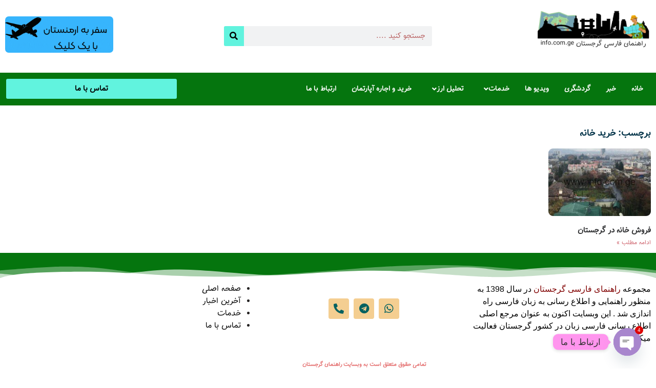

--- FILE ---
content_type: text/css
request_url: https://info.com.ge/wp-content/uploads/elementor/css/post-2565.css?ver=1767533084
body_size: 429
content:
.elementor-2565 .elementor-element.elementor-element-88e1b7f:not(.elementor-motion-effects-element-type-background), .elementor-2565 .elementor-element.elementor-element-88e1b7f > .elementor-motion-effects-container > .elementor-motion-effects-layer{background-color:#05750E;}.elementor-2565 .elementor-element.elementor-element-88e1b7f{transition:background 0.3s, border 0.3s, border-radius 0.3s, box-shadow 0.3s;}.elementor-2565 .elementor-element.elementor-element-88e1b7f > .elementor-background-overlay{transition:background 0.3s, border-radius 0.3s, opacity 0.3s;}.elementor-2565 .elementor-element.elementor-element-88e1b7f > .elementor-shape-bottom svg{height:26px;}.elementor-2565 .elementor-element.elementor-element-d5c371c{--spacer-size:29px;}.elementor-2565 .elementor-element.elementor-element-8539ad0{transition:background 0.3s, border 0.3s, border-radius 0.3s, box-shadow 0.3s;}.elementor-2565 .elementor-element.elementor-element-8539ad0 > .elementor-background-overlay{transition:background 0.3s, border-radius 0.3s, opacity 0.3s;}.elementor-widget-text-editor{font-family:var( --e-global-typography-text-font-family ), Sans-serif;font-weight:var( --e-global-typography-text-font-weight );color:var( --e-global-color-text );}.elementor-widget-text-editor.elementor-drop-cap-view-stacked .elementor-drop-cap{background-color:var( --e-global-color-primary );}.elementor-widget-text-editor.elementor-drop-cap-view-framed .elementor-drop-cap, .elementor-widget-text-editor.elementor-drop-cap-view-default .elementor-drop-cap{color:var( --e-global-color-primary );border-color:var( --e-global-color-primary );}.elementor-2565 .elementor-element.elementor-element-b19b22f{color:#000000;}.elementor-2565 .elementor-element.elementor-element-9d46ced{--spacer-size:10px;}.elementor-2565 .elementor-element.elementor-element-f6536e0 .elementor-repeater-item-41f5829.elementor-social-icon{background-color:#F4CE91;}.elementor-2565 .elementor-element.elementor-element-f6536e0 .elementor-repeater-item-41f5829.elementor-social-icon i{color:#026160;}.elementor-2565 .elementor-element.elementor-element-f6536e0 .elementor-repeater-item-41f5829.elementor-social-icon svg{fill:#026160;}.elementor-2565 .elementor-element.elementor-element-f6536e0 .elementor-repeater-item-4791aa2.elementor-social-icon{background-color:#F4CE91;}.elementor-2565 .elementor-element.elementor-element-f6536e0 .elementor-repeater-item-4791aa2.elementor-social-icon i{color:#026160;}.elementor-2565 .elementor-element.elementor-element-f6536e0 .elementor-repeater-item-4791aa2.elementor-social-icon svg{fill:#026160;}.elementor-2565 .elementor-element.elementor-element-f6536e0 .elementor-repeater-item-2aa12c1.elementor-social-icon{background-color:#F4CE91;}.elementor-2565 .elementor-element.elementor-element-f6536e0 .elementor-repeater-item-2aa12c1.elementor-social-icon i{color:#026160;}.elementor-2565 .elementor-element.elementor-element-f6536e0 .elementor-repeater-item-2aa12c1.elementor-social-icon svg{fill:#026160;}.elementor-2565 .elementor-element.elementor-element-f6536e0{--grid-template-columns:repeat(0, auto);--icon-size:20px;--grid-column-gap:5px;--grid-row-gap:0px;}.elementor-2565 .elementor-element.elementor-element-f6536e0 .elementor-widget-container{text-align:center;}.elementor-2565 .elementor-element.elementor-element-a5a71ef{text-align:start;font-family:"Tanha", Sans-serif;font-weight:400;color:#262424;}.elementor-2565 .elementor-element.elementor-element-cd5d38b > .elementor-background-overlay{background-color:#000000;opacity:1;}.elementor-widget-heading .elementor-heading-title{font-family:var( --e-global-typography-primary-font-family ), Sans-serif;font-weight:var( --e-global-typography-primary-font-weight );color:var( --e-global-color-primary );}.elementor-2565 .elementor-element.elementor-element-c93a8af{text-align:center;}.elementor-2565 .elementor-element.elementor-element-c93a8af .elementor-heading-title{font-family:"Tanha", Sans-serif;font-size:11px;font-weight:600;color:#E46E6E;}